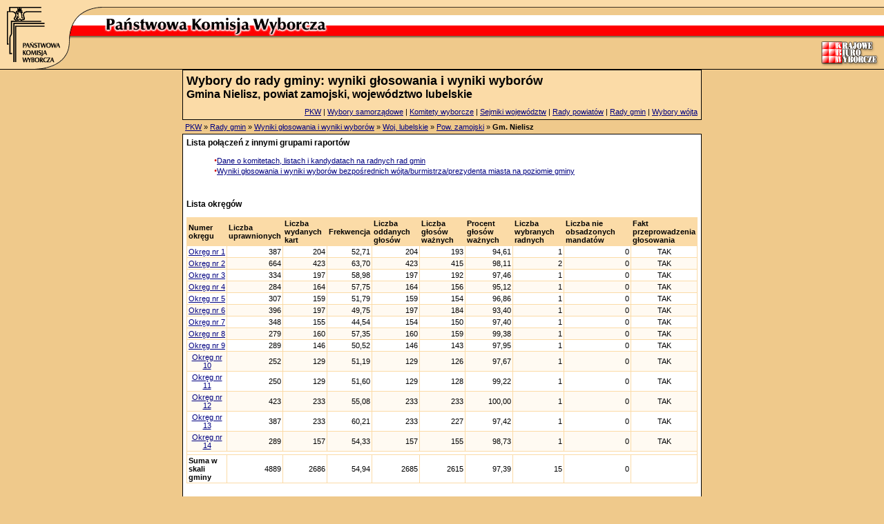

--- FILE ---
content_type: text/html
request_url: https://wybory2002.pkw.gov.pl/grada/gw1/w06/p0620/g062007/index.html
body_size: 4902
content:
<html><head>
<meta http-equiv="content-type" content="text/html; charset=iso-8859-2"><title>Państwowa Komisja Wyborcza: Wybory samorządowe</title>
<link href="../../../../../s.css" type="text/css" rel="stylesheet"></head>
<body bgcolor="#efc98b" leftmargin="0" topmargin="0" marginwidth="0" marginheight="0">

<div align="center">
<table width="100%" cellpadding="0" cellspacing="0" border="0" background="../../../../../i/bg_top_table.gif">
  <tbody><tr valign="top"><td width="150" background="../../../../../i/bg_top_table.gif"><a href="../../../../../index.html" alt="Strona główna"><img src="../../../../../i/pkw_logo_left.gif" width="150" height="100" border="0"></a></td><td width="100%" background="../../../../../i/bg_top_table.gif">
  <table width="100%" cellpadding="0" cellspacing="0" border="0">
    <tbody><tr valign="top"><td width="50%" background="../../../../../i/bg_top_line.gif"><img src="../../../../../i/p.gif" width="1" height="11"></td><td width="50%" background="../../../../../i/bg_top_line.gif"><img src="../../../../../i/p.gif" width="1" height="11"></td>
    </tr>
    <tr valign="top"><td width="100%" background="index.html"><img src="../../../../../i/pkw_napis.gif" width="330" height="54"></td><td background="index.html" align="right"><img src="../../../../../i/kbw_logo.gif" width="92" height="86"></td>
    </tr>
  </tbody></table>
</td>
  </tr>
  <tr><td colspan="2" background="index.html" bgcolor="#000000"><img src="../../../../../i/p.gif" width="1" height="1"></td>
  </tr>
</tbody></table><table width="752" cellpadding="1" cellspacing="0" border="0">
  <tbody><tr valign="top"><td bgcolor="#000000" width="100%">
  <table width="100%" border="0" cellpadding="5" cellspacing="0">
    <tbody><tr><td width="100%" bgcolor="#fbdba7"><span class="n0">Wybory do rady gminy: wyniki głosowania i wyniki wyborów</span><br><span class="n1">Gmina Nielisz, powiat zamojski, województwo lubelskie</span><br></td></tr>
    <tr><td bgcolor="#fbdba7" align="right"><a href="http://www.pkw.gov.pl/">PKW</a> | <a href="../../../../../index.html">Wybory samorządowe</a> | <a href="../../../../../komitety/dk1/index.html">Komitety wyborcze</a> | <a href="../../../../../sejmik/index.html">Sejmiki województw</a> | <a href="../../../../../prada/index.html">Rady powiatów</a> | <a href="../../../../index.html">Rady gmin</a> | <a href="../../../../../wojt/index.html">Wybory wójta</a>
  </td></tr> </tbody></table>
</td></tr> </tbody></table><table width="752" cellpadding="4" cellspacing="0" border="0">
  <tbody><tr valign="top"><td bgcolor="#efc98b" width="100%"><a href="http://pkw.gov.pl">PKW</a> &#187; <a href="../../../../index.html">Rady gmin</a> &#187; <a href="../../../index.html">Wyniki głosowania i wyniki wyborów</a> &#187; <a href="../../index.html">Woj. lubelskie</a> &#187; <a href="../index.html">Pow. zamojski</a> &#187; <b>Gm. Nielisz</b></td></tr></tbody></table><table width="752" cellpadding="1" cellspacing="0" border="0">
	    <tbody><tr valign="top"><td bgcolor="#000000" width="100%"><table width="100%" border="0" cellpadding="5" cellspacing="0">
    <tbody><tr><td bgcolor="#ffffff" align="left">
    <dl><dt><b class="n3">Lista połączeń z innymi grupami raportów</b></dt><br><dd><span class="bullet">&#8226;</span><a href="../../../../dk1/w06/p0620/g062007/index.html">Dane o komitetach, listach i kandydatach na
			radnych rad gmin</a></dd><dd><span class="bullet">&#8226;</span><a href="../../../../../wojt/t1/gw1/w06/p0620/g062007.html">Wyniki głosowania i wyniki wyborów bezpośrednich 
			wójta/burmistrza/prezydenta miasta na poziomie gminy</a></dd><br></td></tr> </tbody></table><table width="100%" border="0" cellpadding="5" cellspacing="0">
			<tbody><tr><td bgcolor="#ffffff" align="left">
			<dl><dt><b class="n3">Lista okręgów</b></dt><br><table cellpadding="0" cellspacing="0" border="0" width="100%"><tr><td bgcolor="#FBDBA7"><table cellpadding="2" cellspacing="1" border="0" width="100%"><tr bgcolor="#FBDBA7"><td><b>Numer okręgu</b><br></td><td><b>Liczba uprawnionych</b><br></td><td><b>Liczba wydanych kart</b><br></td><td><b>Frekwencja</b><br></td><td><b>Liczba oddanych głosów</b><br></td><td><b>Liczba głosów ważnych</b><br></td><td><b>Procent głosów ważnych</b><br></td><td><b>Liczba wybranych radnych</b><br></td><td><b>Liczba nie obsadzonych mandatów</b><br></td><td><b>Fakt przeprowadzenia głosowania</b><br></td></tr><tr bgcolor="#FFFFFF"><td align="center"><a href="o4759/index.html">Okręg nr 1</a></td><td align="right">387</td><td align="right">204</td><td align="right">  52,71</td><td align="right">204</td><td align="right">193</td><td align="right">  94,61</td><td align="right">1</td><td align="right">0</td><td align="center">TAK</td></tr><tr bgcolor="#FFFAF2"><td align="center"><a href="o4760/index.html">Okręg nr 2</a></td><td align="right">664</td><td align="right">423</td><td align="right">  63,70</td><td align="right">423</td><td align="right">415</td><td align="right">  98,11</td><td align="right">2</td><td align="right">0</td><td align="center">TAK</td></tr><tr bgcolor="#FFFFFF"><td align="center"><a href="o4761/index.html">Okręg nr 3</a></td><td align="right">334</td><td align="right">197</td><td align="right">  58,98</td><td align="right">197</td><td align="right">192</td><td align="right">  97,46</td><td align="right">1</td><td align="right">0</td><td align="center">TAK</td></tr><tr bgcolor="#FFFAF2"><td align="center"><a href="o4762/index.html">Okręg nr 4</a></td><td align="right">284</td><td align="right">164</td><td align="right">  57,75</td><td align="right">164</td><td align="right">156</td><td align="right">  95,12</td><td align="right">1</td><td align="right">0</td><td align="center">TAK</td></tr><tr bgcolor="#FFFFFF"><td align="center"><a href="o4763/index.html">Okręg nr 5</a></td><td align="right">307</td><td align="right">159</td><td align="right">  51,79</td><td align="right">159</td><td align="right">154</td><td align="right">  96,86</td><td align="right">1</td><td align="right">0</td><td align="center">TAK</td></tr><tr bgcolor="#FFFAF2"><td align="center"><a href="o4764/index.html">Okręg nr 6</a></td><td align="right">396</td><td align="right">197</td><td align="right">  49,75</td><td align="right">197</td><td align="right">184</td><td align="right">  93,40</td><td align="right">1</td><td align="right">0</td><td align="center">TAK</td></tr><tr bgcolor="#FFFFFF"><td align="center"><a href="o4765/index.html">Okręg nr 7</a></td><td align="right">348</td><td align="right">155</td><td align="right">  44,54</td><td align="right">154</td><td align="right">150</td><td align="right">  97,40</td><td align="right">1</td><td align="right">0</td><td align="center">TAK</td></tr><tr bgcolor="#FFFAF2"><td align="center"><a href="o4766/index.html">Okręg nr 8</a></td><td align="right">279</td><td align="right">160</td><td align="right">  57,35</td><td align="right">160</td><td align="right">159</td><td align="right">  99,38</td><td align="right">1</td><td align="right">0</td><td align="center">TAK</td></tr><tr bgcolor="#FFFFFF"><td align="center"><a href="o4767/index.html">Okręg nr 9</a></td><td align="right">289</td><td align="right">146</td><td align="right">  50,52</td><td align="right">146</td><td align="right">143</td><td align="right">  97,95</td><td align="right">1</td><td align="right">0</td><td align="center">TAK</td></tr><tr bgcolor="#FFFAF2"><td align="center"><a href="o4768/index.html">Okręg nr 10</a></td><td align="right">252</td><td align="right">129</td><td align="right">  51,19</td><td align="right">129</td><td align="right">126</td><td align="right">  97,67</td><td align="right">1</td><td align="right">0</td><td align="center">TAK</td></tr><tr bgcolor="#FFFFFF"><td align="center"><a href="o4769/index.html">Okręg nr 11</a></td><td align="right">250</td><td align="right">129</td><td align="right">  51,60</td><td align="right">129</td><td align="right">128</td><td align="right">  99,22</td><td align="right">1</td><td align="right">0</td><td align="center">TAK</td></tr><tr bgcolor="#FFFAF2"><td align="center"><a href="o4770/index.html">Okręg nr 12</a></td><td align="right">423</td><td align="right">233</td><td align="right">  55,08</td><td align="right">233</td><td align="right">233</td><td align="right"> 100,00</td><td align="right">1</td><td align="right">0</td><td align="center">TAK</td></tr><tr bgcolor="#FFFFFF"><td align="center"><a href="o4771/index.html">Okręg nr 13</a></td><td align="right">387</td><td align="right">233</td><td align="right">  60,21</td><td align="right">233</td><td align="right">227</td><td align="right">  97,42</td><td align="right">1</td><td align="right">0</td><td align="center">TAK</td></tr><tr bgcolor="#FFFAF2"><td align="center"><a href="o4772/index.html">Okręg nr 14</a></td><td align="right">289</td><td align="right">157</td><td align="right">  54,33</td><td align="right">157</td><td align="right">155</td><td align="right">  98,73</td><td align="right">1</td><td align="right">0</td><td align="center">TAK</td></tr><tr bgcolor="#ffffff" align="right"><td colspan="10"> </td></tr><tr bgcolor="#ffffff"><td><b>Suma w skali gminy</b></td><td align="right">4889<td align="right">2686<td align="right">54,94<td align="right">2685<td align="right">2615<td align="right">97,39<td align="right">15<td align="right">0<td align="center">&nbsp;</table> </td></tr></table><br><br> </td></tr></tbody></table><table width="100%" border="0" cellpadding="5" cellspacing="0">
			<tbody><tr><td bgcolor="#ffffff" align="left">
			<dl><dt><b class="n3">Lista komitetów, które zgłosiły kandydatów do rad gmin</b></dt><br><table cellpadding="0" cellspacing="0" border="0" width="100%"><tr><td bgcolor="#FBDBA7"><table cellpadding="2" cellspacing="1" border="0" width="100%"><tr bgcolor="#FBDBA7"><td><b>Numer list i nazwa komitetu</b><br></td><td><b>Liczba otrzymanych mandatów</b><br></td></tr><tr bgcolor="#FFFFFF"><td align="left"><a href="k2842.html">2 - Komitet Wyborczy Samoobrona Rzeczypospolitej Polskiej</a></td><td align="right">4</td></tr><tr bgcolor="#FFFAF2"><td align="left"><a href="k2862.html">6 - Komitet Wyborczy Polskiego Stronnictwa Ludowego</a></td><td align="right">4</td></tr><tr bgcolor="#FFFFFF"><td align="left"><a href="k3780.html">8 - Komitet Wyborczy Wyborców Zamojskie Porozumienie Samorządowe</a></td><td align="right">1</td></tr><tr bgcolor="#FFFAF2"><td align="left"><a href="k126457.html">9 - Komitet Wyborczy Wyborców "Ojcowizna"</a></td><td align="right">0</td></tr><tr bgcolor="#FFFFFF"><td align="left"><a href="k126453.html">10 - Komitet Wyborczy Wyborców "Strażacy"</a></td><td align="right">0</td></tr><tr bgcolor="#FFFAF2"><td align="left"><a href="k126447.html">11 - Komitet Wyborczy Wyborców "OŻYWIENIE"</a></td><td align="right">2</td></tr><tr bgcolor="#FFFFFF"><td align="left"><a href="k126458.html">12 - Komitet Wyborczy Wyborców SYRENA</a></td><td align="right">0</td></tr><tr bgcolor="#FFFAF2"><td align="left"><a href="k126455.html">13 - Komitet Wyborczy Wyborców na Rzecz Ochrony Środowiska EKO</a></td><td align="right">0</td></tr><tr bgcolor="#FFFFFF"><td align="left"><a href="k126452.html">14 - Komitet Wyborczy Wyborców "ODNOWA"</a></td><td align="right">1</td></tr><tr bgcolor="#FFFAF2"><td align="left"><a href="k126456.html">15 - Komitet Wyborczy Wyborców Ruch Odbudowy</a></td><td align="right">0</td></tr><tr bgcolor="#FFFFFF"><td align="left"><a href="k126451.html">16 - Komitet Wyborczy Wyborców Postęp</a></td><td align="right">0</td></tr><tr bgcolor="#FFFAF2"><td align="left"><a href="k126450.html">17 - Komitet Wyborczy Wyborców "Mała Ojczyzna"</a></td><td align="right">0</td></tr><tr bgcolor="#FFFFFF"><td align="left"><a href="k126449.html">18 - Komitet Wyborczy Wyborców "Lemiesz"</a></td><td align="right">1</td></tr><tr bgcolor="#FFFAF2"><td align="left"><a href="k126459.html">19 - Komitet Wyborczy Wyborców "Przyszłość Wsi"</a></td><td align="right">0</td></tr><tr bgcolor="#FFFFFF"><td align="left"><a href="k126454.html">20 - Komitet Wyborczy Wyborców "Szansa na przyszłość"</a></td><td align="right">0</td></tr><tr bgcolor="#FFFAF2"><td align="left"><a href="k126446.html">21 - Komitet Wyborczy Wyborców "FORUM"</a></td><td align="right">1</td></tr><tr bgcolor="#FFFFFF"><td align="left"><a href="k126448.html">22 - Komitet Wyborczy Wyborców "Starowiejski"</a></td><td align="right">1</td></tr><tr bgcolor="#ffffff" align="right"><td colspan="2"> </td></tr><tr bgcolor="#ffffff"><td><b>Suma w skali gminy</b></td><td align="right">15</table> </td></tr></table><br><br> </td></tr></tbody></table>
<table bgcolor="#FFFFFF" width="100%"><tr><td align="left" valign="top" colspan="2"><b class="n3">Udział komitetów w podziale mandatów</b></td></tr><tr><td align="left"><OBJECT classid="clsid:D27CDB6E-AE6D-11cf-96B8-444553540000" 
			codebase="http://download.macromedia.com/pub/shockwave/cabs/flash/swflash.cab#version=5,0,0,0" 
			width=450 height=300><PARAM name="movie" value="/piechart2.swf?wykresTitle=&wartosciWprocentach=1&bgKolor=f0f0f0&dopasujSkale=1&randomKolor=0&dT1=2%20-%20Komitet%20Wyborczy%20Samoobrona%20Rzeczypospolitej%20Polskiej&dW1=4&dK1=7F7F7F&dT2=6%20-%20Komitet%20Wyborczy%20Polskiego%20Stronnictwa%20Ludowego&dW2=4&dK2=E0FFFF&dT3=8%20-%20Komitet%20Wyborczy%20Wyborc%F3w%20Zamojskie%20Porozumienie%20Samorz%B1dowe&dW3=1&dK3=7F0000&dT4=11%20-%20Komitet%20Wyborczy%20Wyborc%F3w%20%22O%AFYWIENIE%22&dW4=2&dK4=DFDFDF&dT5=14%20-%20Komitet%20Wyborczy%20Wyborc%F3w%20%22ODNOWA%22&dW5=1&dK5=B0C4DE&dT6=18%20-%20Komitet%20Wyborczy%20Wyborc%F3w%20%22Lemiesz%22&dW6=1&dK6=D2B48C&dT7=21%20-%20Komitet%20Wyborczy%20Wyborc%F3w%20%22FORUM%22&dW7=1&dK7=20B2AA&dT8=22%20-%20Komitet%20Wyborczy%20Wyborc%F3w%20%22Starowiejski%22&dW8=1&dK8=3F3F3F&ilosc=8"><PARAM name="quality" value="high"><PARAM name="bgcolor" value="#CCCCCC"><EMBED src="../../../../../piechart2.swf?wykresTitle=&amp;wartosciWprocentach=1&amp;bgKolor=f0f0f0&amp;dopasujSkale=1&amp;randomKolor=0&amp;dT1=2%20-%20Komitet%20Wyborczy%20Samoobrona%20Rzeczypospolitej%20Polskiej&amp;dW1=4&amp;dK1=7F7F7F&amp;dT2=6%20-%20Komitet%20Wyborczy%20Polskiego%20Stronnictwa%20Ludowego&amp;dW2=4&amp;dK2=E0FFFF&amp;dT3=8%20-%20Komitet%20Wyborczy%20Wyborc%F3w%20Zamojskie%20Porozumienie%20Samorz%B1dowe&amp;dW3=1&amp;dK3=7F0000&amp;dT4=11%20-%20Komitet%20Wyborczy%20Wyborc%F3w%20%22O%AFYWIENIE%22&amp;dW4=2&amp;dK4=DFDFDF&amp;dT5=14%20-%20Komitet%20Wyborczy%20Wyborc%F3w%20%22ODNOWA%22&amp;dW5=1&amp;dK5=B0C4DE&amp;dT6=18%20-%20Komitet%20Wyborczy%20Wyborc%F3w%20%22Lemiesz%22&amp;dW6=1&amp;dK6=D2B48C&amp;dT7=21%20-%20Komitet%20Wyborczy%20Wyborc%F3w%20%22FORUM%22&amp;dW7=1&amp;dK7=20B2AA&amp;dT8=22%20-%20Komitet%20Wyborczy%20Wyborc%F3w%20%22Starowiejski%22&amp;dW8=1&amp;dK8=3F3F3F&amp;ilosc=8" quality="high" bgcolor="#FFFFFF"  width="450" 
			height="300" type="application/x-shockwave-flash" 
			pluginspage="http://www.macromedia.com/shockwave/download/index.cgi?P1_Prod_Version=ShockwaveFlash">
			</EMBED></OBJECT></td><td valign="top" align="left" width="50%"><table border="0"><tr><td align="right">26,67%</td><td bgcolor="#7F7F7F">&nbsp;</td><td>2 - Komitet Wyborczy Samoobrona Rzeczypospolitej Polskiej</td></tr><tr><td align="right">26,67%</td><td bgcolor="#E0FFFF">&nbsp;</td><td>6 - Komitet Wyborczy Polskiego Stronnictwa Ludowego</td></tr><tr><td align="right">6,67%</td><td bgcolor="#7F0000">&nbsp;</td><td>8 - Komitet Wyborczy Wyborców Zamojskie Porozumienie Samorządowe</td></tr><tr><td align="right">13,33%</td><td bgcolor="#DFDFDF">&nbsp;</td><td>11 - Komitet Wyborczy Wyborców "OŻYWIENIE"</td></tr><tr><td align="right">6,67%</td><td bgcolor="#B0C4DE">&nbsp;</td><td>14 - Komitet Wyborczy Wyborców "ODNOWA"</td></tr><tr><td align="right">6,67%</td><td bgcolor="#D2B48C">&nbsp;</td><td>18 - Komitet Wyborczy Wyborców "Lemiesz"</td></tr><tr><td align="right">6,67%</td><td bgcolor="#20B2AA">&nbsp;</td><td>21 - Komitet Wyborczy Wyborców "FORUM"</td></tr><tr><td align="right">6,67%</td><td bgcolor="#3F3F3F">&nbsp;</td><td>22 - Komitet Wyborczy Wyborców "Starowiejski"</td></tr></table></td></tr><tr><td colspan="2"><i>* do wyświetlenia wykresów konieczne
		jest zainstalowanie <a target="_blank" href="http://download.macromedia.com/pub/shockwave/cabs/flash/swflash.cab#version=5,0,0,0">programu Flash firmy Macromedia w wersji 5.0</a> jako 
		pluginu przeglądarki.</i><br><br></td></table>
<table width="100%" border="0" cellpadding="5" cellspacing="0">
			<tbody><tr><td bgcolor="#ffffff" align="left">
			<dl><dt><b class="n3">Lista wybranych radnych</b></dt><br><table cellpadding="0" cellspacing="0" border="0" width="100%"><tr><td bgcolor="#FBDBA7"><table cellpadding="2" cellspacing="1" border="0" width="100%"><tr bgcolor="#FBDBA7"><td><b>Numer list i oznaczenie listy</b><br></td><td><b>Numer okręgu</b><br></td><td><b>Numer na liście</b><br></td><td><b>Dane osobowe radnego</b><br></td><td><b>Liczba uzyskanych głosów ważnych</b><br></td><td><b>Procent głosów ważnych w okręgu</b><br></td><td><b>Sposób wyboru</b><br></td></tr><tr bgcolor="#FFFFFF"><td align="left">11 - Komitet Wyborczy Wyborców "OŻYWIENIE"</td><td align="left">Okręg nr 1</td><td align="center">1</td><td align="left">KASPERCZUK WALDEMAR </td><td align="right">65</td><td align="right">  33,68</td><td align="left">wybrano większością głosów</td></tr><tr bgcolor="#FFFAF2"><td align="left">2 - Komitet Wyborczy Samoobrona Rzeczypospolitej Polskiej</td><td align="left">Okręg nr 2</td><td align="center">2</td><td align="left">MAZUR JAN </td><td align="right">129</td><td align="right">  31,08</td><td align="left">wybrano większością głosów</td></tr><tr bgcolor="#FFFFFF"><td align="left">14 - Komitet Wyborczy Wyborców "ODNOWA"</td><td align="left">Okręg nr 2</td><td align="center">1</td><td align="left">ZŁOMANIEC ADAM </td><td align="right">92</td><td align="right">  22,17</td><td align="left">wybrano większością głosów</td></tr><tr bgcolor="#FFFAF2"><td align="left">2 - Komitet Wyborczy Samoobrona Rzeczypospolitej Polskiej</td><td align="left">Okręg nr 3</td><td align="center">1</td><td align="left">STARZEWSKI STANISŁAW </td><td align="right">124</td><td align="right">  64,58</td><td align="left">wybrano większością głosów</td></tr><tr bgcolor="#FFFFFF"><td align="left">2 - Komitet Wyborczy Samoobrona Rzeczypospolitej Polskiej</td><td align="left">Okręg nr 4</td><td align="center">1</td><td align="left">PAWLIK RYSZARD </td><td align="right">70</td><td align="right">  44,87</td><td align="left">wybrano większością głosów</td></tr><tr bgcolor="#FFFAF2"><td align="left">6 - Komitet Wyborczy Polskiego Stronnictwa Ludowego</td><td align="left">Okręg nr 5</td><td align="center">1</td><td align="left">STAŃCZYK STANISŁAW ALBIN</td><td align="right">53</td><td align="right">  34,42</td><td align="left">wybrano większością głosów</td></tr><tr bgcolor="#FFFFFF"><td align="left">2 - Komitet Wyborczy Samoobrona Rzeczypospolitej Polskiej</td><td align="left">Okręg nr 6</td><td align="center">1</td><td align="left">FABIJAŃSKI JÓZEF </td><td align="right">109</td><td align="right">  59,24</td><td align="left">wybrano większością głosów</td></tr><tr bgcolor="#FFFAF2"><td align="left">11 - Komitet Wyborczy Wyborców "OŻYWIENIE"</td><td align="left">Okręg nr 7</td><td align="center">1</td><td align="left">SMYK ANDRZEJ </td><td align="right">62</td><td align="right">  41,33</td><td align="left">wybrano większością głosów</td></tr><tr bgcolor="#FFFFFF"><td align="left">8 - Komitet Wyborczy Wyborców Zamojskie Porozumienie Samorządowe</td><td align="left">Okręg nr 8</td><td align="center">1</td><td align="left">ORDYNIEC HENRYK </td><td align="right">65</td><td align="right">  40,88</td><td align="left">wybrano większością głosów</td></tr><tr bgcolor="#FFFAF2"><td align="left">21 - Komitet Wyborczy Wyborców "FORUM"</td><td align="left">Okręg nr 9</td><td align="center">1</td><td align="left">ZŁOMANIEC ALICJA </td><td align="right">54</td><td align="right">  37,76</td><td align="left">wybrano większością głosów</td></tr><tr bgcolor="#FFFFFF"><td align="left">6 - Komitet Wyborczy Polskiego Stronnictwa Ludowego</td><td align="left">Okręg nr 10</td><td align="center">1</td><td align="left">KOMAJDA KRZYSZTOF </td><td align="right">75</td><td align="right">  59,52</td><td align="left">wybrano większością głosów</td></tr><tr bgcolor="#FFFAF2"><td align="left">6 - Komitet Wyborczy Polskiego Stronnictwa Ludowego</td><td align="left">Okręg nr 11</td><td align="center">1</td><td align="left">GARBATY JERZY </td><td align="right">65</td><td align="right">  50,78</td><td align="left">wybrano większością głosów</td></tr><tr bgcolor="#FFFFFF"><td align="left">6 - Komitet Wyborczy Polskiego Stronnictwa Ludowego</td><td align="left">Okręg nr 12</td><td align="center">1</td><td align="left">CHMIEL STANISŁAW </td><td align="right">57</td><td align="right">  24,46</td><td align="left">wybrano większością głosów</td></tr><tr bgcolor="#FFFAF2"><td align="left">22 - Komitet Wyborczy Wyborców "Starowiejski"</td><td align="left">Okręg nr 13</td><td align="center">1</td><td align="left">ŚWIĘTANOWSKI LEOPOLD TADEUSZ</td><td align="right">119</td><td align="right">  52,42</td><td align="left">wybrano większością głosów</td></tr><tr bgcolor="#FFFFFF"><td align="left">18 - Komitet Wyborczy Wyborców "Lemiesz"</td><td align="left">Okręg nr 14</td><td align="center">1</td><td align="left">MALUGA WŁADYSŁAW ZBIGNIEW</td><td align="right">91</td><td align="right">  58,71</td><td align="left">wybrano większością głosów</td></tr><tr bgcolor="#ffffff" align="right"><td colspan="7"> </td></tr><tr bgcolor="#ffffff"><td><b>Liczba wybranych radnych</b></td><td align="left">&nbsp;<td align="center">&nbsp;<td align="left">&nbsp;<td align="right">&nbsp;<td align="right">&nbsp;<td align="left">15</table> </td></tr></table><br><br> </td></tr></tbody></table> </td></tr></tbody></table><table width="752" cellpadding="5" cellspacing="0" border="0">
  <tbody><tr valign="top"><td bgcolor="#efc98b" width="100%" align="right">
  <!--table width="750" cellpadding="5" cellspacing="0" border="0">^M
    <tr><td bgcolor="#FBDBA7" width="750" align="right" style="color:#000000; text-decoration:none; font-family:Arial; font-size:11px;"-->
    Copyright &#169; 2002 <a href="http://www.wp.pl/" style="color: rgb(0,0,0); font-weight: bold; text-decoration: none; font-family: Arial; font-size: 11px;">Wirtualna Polska</a></td>
    </tr>
  <!--/table></td>^M
  </tr-->
</tbody></table></div>
</body></html>